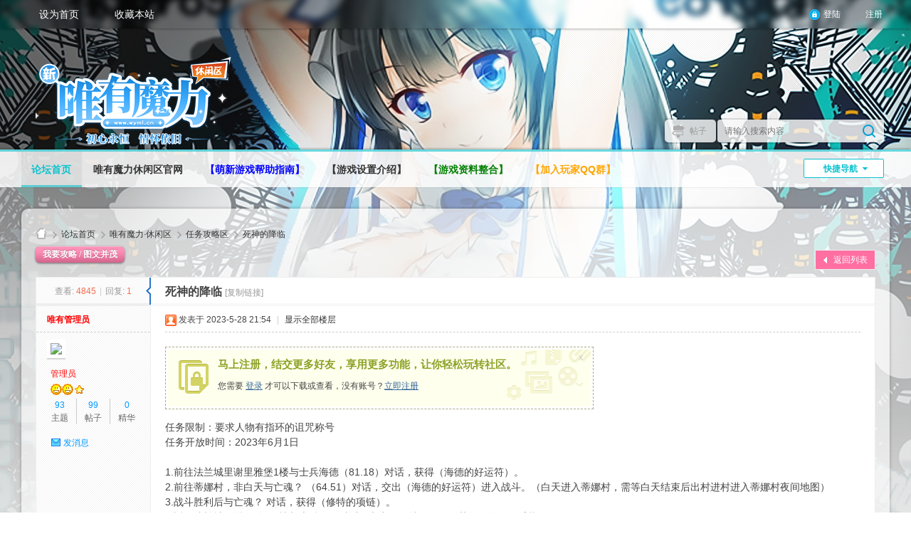

--- FILE ---
content_type: text/html; charset=utf-8
request_url: http://bbs.wyml.cn/forum.php?mod=viewthread&tid=137
body_size: 50052
content:
<!DOCTYPE html PUBLIC "-//W3C//DTD XHTML 1.0 Transitional//EN" "http://www.w3.org/TR/xhtml1/DTD/xhtml1-transitional.dtd">
<html xmlns="http://www.w3.org/1999/xhtml">
<head>
<meta http-equiv="Content-Type" content="text/html; charset=utf-8" />
<title>死神的降临 - 任务攻略区 -  唯有魔力休闲区论坛 -  Powered by Discuz!</title>
<link href="http://bbs.wyml.cn/forum.php?mod=viewthread&tid=137" rel="canonical" />
<meta name="keywords" content="死神的降临" />
<meta name="description" content="任务限制：要求人物有指环的诅咒称号任务开放时间：2023年6月1日1.前往法兰城里谢里雅堡1楼与士兵海德（81.18）对话，获得（海德的好运符）。2.前往蒂娜村，非白天与亡 ... 死神的降临 ,唯有魔力休闲区论坛" />
<meta name="generator" content="Discuz! X3.4" />
<meta name="author" content="Discuz! Team and Comsenz UI Team" />
<meta name="copyright" content="2001-2013 Comsenz Inc." />
<meta name="MSSmartTagsPreventParsing" content="True" />
<meta http-equiv="MSThemeCompatible" content="Yes" />
<base href="http://bbs.wyml.cn/" /><link rel="stylesheet" type="text/css" href="data/cache/style_3_common.css?QPL" /><link rel="stylesheet" type="text/css" href="data/cache/style_3_forum_viewthread.css?QPL" /><script type="text/javascript">var STYLEID = '3', STATICURL = 'static/', IMGDIR = 'static/image/common', VERHASH = 'QPL', charset = 'utf-8', discuz_uid = '0', cookiepre = 'WSnk_2132_', cookiedomain = '', cookiepath = '/', showusercard = '1', attackevasive = '0', disallowfloat = 'newthread', creditnotice = '1|声望|点,2|金币|枚,3|贡献|点,4|钻石|颗', defaultstyle = '', REPORTURL = 'aHR0cDovL2Jicy53eW1sLmNuL2ZvcnVtLnBocD9tb2Q9dmlld3RocmVhZCZ0aWQ9MTM3', SITEURL = 'http://bbs.wyml.cn/', JSPATH = 'data/cache/', DYNAMICURL = '';</script>
<script src="data/cache/common.js?QPL" type="text/javascript"></script>
<script src="template/acgi_ox0/images/js/jquery-1.7.1.min.js" type="text/javascript"></script>
<script type="text/javascript">
        var jq=jQuery.noConflict();
    </script>
<meta name="application-name" content="唯有魔力休闲区论坛" />
<meta name="msapplication-tooltip" content="唯有魔力休闲区论坛" />
<meta name="msapplication-task" content="name=论坛首页;action-uri=http://bbs.wyml.cn/forum.php;icon-uri=http://bbs.wyml.cn/static/image/common/bbs.ico" />
<link rel="archives" title="唯有魔力休闲区论坛" href="http://bbs.wyml.cn/archiver/" />
<link rel="stylesheet" id="css_widthauto" type="text/css" href="data/cache/style_3_widthauto.css?QPL" />
<script type="text/javascript">HTMLNODE.className += ' widthauto'</script>
<script src="data/cache/forum.js?QPL" type="text/javascript"></script>
</head>
<div id="acgi_loaderbox" style="display: none;">
<div class="acgi_loader">
<div class="acgicircle1"></div>
<div class="acgicircle2"></div>
<div class="acgicircle3"></div>
<div class="acgicircle4"></div>
<div class="acgicircle5"></div>
</div>
</div>

<body oncopy="return freeaddon_banselectcopy();" ondragstart="return freeaddon_banselectcopy();" onselectstart="return false;" oncontextmenu="return false;" id="nv_forum" class="pg_viewthread" onkeydown="if(event.keyCode==27) return false;">
<div id="append_parent"></div><div id="ajaxwaitid"></div>
<div class="actoptb">
<div class="acnavmain"><div class="acnavblur"></div></div>
<div class="wp1220">
<div class="row-l a">
<!--<a href="#">&#x9996;&#x9875;</a><a href="#">&#x7ED8;&#x753B;<i class="i-new"></i></a><a href="#">&#x5199;&#x4F5C;<i class="i-beta"></i></a><a href="#">&#x840C;&#x56FE;</a></i></a>-->
<a href="javascript:;"  onclick="setHomepage('http://bbs.wyml.cn/');">设为首页</a><a href="http://bbs.wyml.cn/"  onclick="addFavorite(this.href, '唯有魔力休闲区论坛');return false;">收藏本站</a>
</div>
<div class="row-r b"><a class="login" href="member.php?mod=logging&amp;action=login">登陆</a><a class="sign"  href="member.php?mod=register">注册</a>

</div>
<div class="clear"></div>
</div>
</div>
<div class="achead">
<div class="acheadmask">
<div class="achdc">
<a href="./" style="margin-top:40px;" class="logo acduang"><img src="template/acgi_ox0/images/logo.png" alt="唯有魔力休闲区论坛" border="0" /></a><!--margin-top&#x8C03;&#x6574;logo&#x4F4D;&#x7F6E;-->
<div class="acPsearch"><div id="scbar" class="cl">
<form id="scbar_form" method="post" autocomplete="off" onsubmit="searchFocus($('scbar_txt'))" action="search.php?searchsubmit=yes" target="_blank">
<input type="hidden" name="mod" id="scbar_mod" value="search" />
<input type="hidden" name="formhash" value="7409d717" />
<input type="hidden" name="srchtype" value="title" />
<input type="hidden" name="srhfid" value="40" />
<input type="hidden" name="srhlocality" value="forum::viewthread" />
<table cellspacing="0" cellpadding="0">
<tr>
            	<td><a href="javascript:;" id="scbar_type" class="xg1" onclick="showMenu(this.id)" hidefocus="true"><em>搜索</em></a></td>
<td><input type="text" name="srchtxt" id="scbar_txt" value="请输入搜索内容" autocomplete="off" x-webkit-speech speech /></td>
<td><button type="submit" name="searchsubmit" id="scbar_btn" sc="1" class="deanduang pn pnc" value="true"></button></td>
</tr>
</table>
</form>
</div>
<ul id="scbar_type_menu" class="p_pop" style="display: none; top:47px!important;"><li><a href="javascript:;" rel="curforum" fid="40" >本版</a></li><li><a href="javascript:;" rel="forum" class="curtype">帖子</a></li><li><a href="javascript:;" rel="user">用户</a></li></ul>
<script type="text/javascript">
initSearchmenu('scbar', '');
</script>






</div>
</div>
</div>
</div><div class="acnv">
<div class="wp1220">
<div id="nv">
<a href="javascript:;" id="qmenu" title="&#x70B9;&#x51FB;" onclick="delayShow(this, function () {showMenu({'ctrlid':'qmenu','pos':'34!','ctrlclass':'a','duration':2});showForummenu(40);})">快捷导航</a>
<ul><li  class="a"id="mn_forum" ><a href="forum.php" hidefocus="true" title="返回论坛首页"   style="font-weight: bold;">论坛首页<span>返回论坛首页</span></a></li><li id="mn_F1" onmouseover="showMenu({'ctrlid':this.id,'ctrlclass':'hover','duration':2})"><a href="http://www.wyml.cn/" hidefocus="true" target="_blank"   style="font-weight: bold;">唯有魔力休闲区官网</a></li><li id="mn_N0a2c" ><a href="misc.php?mod=faq" hidefocus="true" title="关于 游戏简介、帐号注册、客户端下载、新手指南、赞助介绍 等"   style="font-weight: bold;color: blue">【萌新游戏帮助指南】<span>关于 游戏简介、帐号注册、客户端下载、新手指南、赞助介绍 等</span></a></li><li id="mn_N5fb2" ><a href="http://bbs.wyml.cn/forum.php?mod=viewthread&tid=8" hidefocus="true" title="关于 基础设置、便捷功能、优化调整、新系统功能 介绍"   style="font-weight: bold;">【游戏设置介绍】<span>关于 基础设置、便捷功能、优化调整、新系统功能 介绍</span></a></li><li id="mn_N8625" ><a href="http://bbs.wyml.cn/forum.php?mod=viewthread&tid=3255" hidefocus="true" title="集合了常用资料"   style="font-weight: bold;color: green">【游戏资料整合】<span>集合了常用资料</span></a></li><li id="mn_N2d5d" ><a href="https://jq.qq.com/?_wv=1027&k=C56kZHcn" hidefocus="true" title="加入一起聊天、交易、组队、问答" target="_blank"   style="font-weight: bold;color: orange">【加入玩家QQ群】<span>加入一起聊天、交易、组队、问答</span></a></li></ul>
</div>
</div>
</div>
<!--0-->
<div id="acsubnav">
<ul class="p_pop h_pop" id="mn_F1_menu" style="display: none"><li><a href="http://bbs.wyml.cn/misc.php?mod=faq&action=faq&id=2" hidefocus="true" >游戏注册</a></li><li><a href="http://reg.wyml.cn:8089/zxsc/login.php" hidefocus="true" >帐号管理</a></li><li><a href="http://bbs.wyml.cn/misc.php?mod=faq&action=faq&id=3" hidefocus="true" >游戏下载</a></li></ul></div>
<div class="wp1220">
<div id="mu" class="cl">
</div>
</div>


<style>

body {
cursor: url(http://www.pkml.cn/bbs/data/attachment/forum/202109/07/150800zj6jha11zemxq21t.png), auto;
}
a,a:visited {
    cursor:url(http://www.pkml.cn/bbs/data/attachment/forum/202109/08/212412efjm7r90m0j99kw0.png),auto;
}

</style>

<div class="in-wp">
<div id="wp" class="wp">
<script type="text/javascript">var fid = parseInt('40'), tid = parseInt('137');</script>

<script src="data/cache/forum_viewthread.js?QPL" type="text/javascript"></script>
<script type="text/javascript">zoomstatus = parseInt(1);var imagemaxwidth = '600';var aimgcount = new Array();</script>

<style id="diy_style" type="text/css"></style>
<!--[diy=diynavtop]--><div id="diynavtop" class="area"></div><!--[/diy]-->
<div id="pt" class="bm cl">
<div class="z">
<a href="./" class="nvhm" title="首页">唯有魔力休闲区论坛</a><em>&raquo;</em><a href="forum.php">论坛首页</a> <em>&rsaquo;</em> <a href="forum.php?gid=36">唯有魔力·休闲区</a> <em>&rsaquo;</em> <a href="forum.php?mod=forumdisplay&amp;fid=40">任务攻略区</a> <em>&rsaquo;</em> <a href="forum.php?mod=viewthread&amp;tid=137">死神的降临</a>
</div>
</div>

<style>a.thread-links:hover{color:#04aeff;text-decoration:none}a.thread-links{color:#1f83e0;text-decoration:unset}a.thread-links:before{background-image:url(./source/plugin/god_links/static/img/link.svg);background-size:19px;height:19px;width:19px;content:" ";display:inline-block;vertical-align:text-bottom}</style>
<link rel="stylesheet" type="text/css" href="source/plugin/replyfloor/static/css/style1.css?QPL" />

<style id="diy_style" type="text/css"></style>
<div class="wp">
<!--[diy=diy1]--><div id="diy1" class="area"></div><!--[/diy]-->
</div>

<div id="ct" class="wp cl">
<div id="pgt" class="pgs mbm cl ">
<div class="pgt"></div>
<span class="y pgb"><a href="forum.php?mod=forumdisplay&amp;fid=40">返回列表</a></span>
<button id="newspecial" class="pn pnc" onclick="location.href='forum.php?mod=post&action=newthread&fid=40&extra=&sortid=1'"><strong>我要攻略 / 图文并茂</strong></button>
</div>



<div id="postlist" class="pl bm">
<table cellspacing="0" cellpadding="0">
<tr>
<td class="pls ptn pbn">
<div class="hm ptn">
<span class="xg1">查看:</span> <span class="xi1">4845</span><span class="pipe">|</span><span class="xg1">回复:</span> <span class="xi1">1</span>
</div>
</td>
<td class="plc ptm pbn vwthd">
<span class="xg1 side_btn">
<a onclick="setcookie('close_leftinfo', 1);location.reload();" title="收起左侧" class="btn_s_close" href="javascript:;"><img src="static/image/common/control_l.png" alt="收起左侧" class="vm" /></a>
</span>
<h1 class="ts">
<span id="thread_subject">死神的降临</span>
</h1>
<span class="xg1">
<a href="forum.php?mod=viewthread&amp;tid=137" onclick="return copyThreadUrl(this, '唯有魔力休闲区论坛')" >[复制链接]</a>
</span>
</td>
</tr>
</table>


<table cellspacing="0" cellpadding="0" class="ad">
<tr>
<td class="pls">
</td>
<td class="plc">
</td>
</tr>
</table><div id="post_323" ><table id="pid323" class="plhin" summary="pid323" cellspacing="0" cellpadding="0">
<tr>
<a name="newpost"></a> <td class="pls" rowspan="2">
<div id="favatar323" class="pls cl favatar">
<div class="pi">
<div class="authi"><a href="home.php?mod=space&amp;uid=1" target="_blank" class="xw1" style="color: #FF0000">唯有管理员</a>
</div>
</div>
<div class="p_pop blk bui card_gender_0" id="userinfo323" style="display: none; margin-top: -11px;">
<div class="m z">
<div id="userinfo323_ma"></div>
</div>
<div class="i y">
<div>
<strong><a href="home.php?mod=space&amp;uid=1" target="_blank" class="xi2" style="color: #FF0000">唯有管理员</a></strong>
</div><dl class="cl">
<dt>积分</dt><dd><a href="home.php?mod=space&uid=1&do=profile" target="_blank" class="xi2">6075</a></dd>
</dl>
<dt>声望</dt><dd>1071 点</dd>
<dt>金币</dt><dd>1761 枚</dd>
<dt>贡献</dt><dd>39 点</dd>
<dt>最后登录</dt><dd>2025-10-17</dd>
<dt>在线时间</dt><dd>144 小时</dd>
<dt>性别</dt><dd>保密</dd>
<dt>阅读权限</dt><dd>200</dd>
<dt></dt><dd></dd>
<div class="imicn">
<a href="home.php?mod=space&amp;uid=1&amp;do=profile" target="_blank" title="查看详细资料"><img src="static/image/common/userinfo.gif" alt="查看详细资料" /></a>
</div>
<div id="avatarfeed"><span id="threadsortswait"></span></div>
</div>
</div>
<div>
<div class="avatar" onmouseover="showauthor(this, 'userinfo323')"><a href="home.php?mod=space&amp;uid=1" class="avtm" target="_blank"><img src="http://bbs.wyml.cn/uc_server/avatar.php?uid=1&size=middle" /></a></div>
</div>
<p><em><a href="home.php?mod=spacecp&amp;ac=usergroup&amp;gid=1" target="_blank"><font color="#FF0000">管理员</font></a></em></p>



<p><span><img src="static/image/common/star_level3.gif" alt="Rank: 9" /><img src="static/image/common/star_level3.gif" alt="Rank: 9" /><img src="static/image/common/star_level1.gif" alt="Rank: 9" /></span></p>


<div class="tns xg2"><table cellspacing="0" cellpadding="0"><th><p><a href="home.php?mod=space&uid=1&do=thread&type=thread&view=me&from=space" class="xi2">93</a></p>主题</th><th><p><a href="home.php?mod=space&uid=1&do=thread&type=reply&view=me&from=space" class="xi2">99</a></p>帖子</th><td><p><a href="home.php?mod=space&uid=1&do=thread&type=thread&view=me&from=space" class="xi2">0</a></p>精华</td></table></div>






<ul class="xl xl2 o cl">
<li class="pm2"><a href="home.php?mod=spacecp&amp;ac=pm&amp;op=showmsg&amp;handlekey=showmsg_1&amp;touid=1&amp;pmid=0&amp;daterange=2&amp;pid=323&amp;tid=137" onclick="showWindow('sendpm', this.href);" title="发消息" class="xi2">发消息</a></li>
</ul>
</div>
</td>
<td class="plc">
<div class="pi">
<div class="pti">
<div class="pdbt">
</div>
<div class="authi">
<img class="authicn vm" id="authicon323" src="static/image/common/online_admin.gif" />
<em id="authorposton323">发表于 2023-5-28 21:54</em>
<span class="pipe">|</span>
<a href="forum.php?mod=viewthread&amp;tid=137&amp;page=1" rel="nofollow">显示全部楼层</a>
<span class="pipe show">|</span><a href="javascript:;" onclick="readmode($('thread_subject').innerHTML, 323);" class="show">阅读模式</a>
</div>
</div>
</div><div class="pct"><style type="text/css">.pcb{margin-right:0}</style><div class="pcb">
 
<div class="t_fsz">
<table cellspacing="0" cellpadding="0"><tr><td class="t_f" id="postmessage_323">
<div class="attach_nopermission attach_tips">
<div>
<h3><strong>
马上注册，结交更多好友，享用更多功能，让你轻松玩转社区。
</strong></h3>
<p>您需要 <a href="member.php?mod=logging&amp;action=login" onclick="showWindow('login', this.href);return false;">登录</a> 才可以下载或查看，没有账号？<a href="member.php?mod=register" title="注册账号">立即注册</a> </p>
</div>
<span class="atips_close" onclick="this.parentNode.style.display='none'">x</span>
</div>
任务限制：要求人物有指环的诅咒称号<br />
任务开放时间：2023年6月1日<br />
<br />
1.前往法兰城里谢里雅堡1楼与士兵海德（81.18）对话，获得（海德的好运符）。<br />
2.前往蒂娜村，非白天与亡魂？ （64.51）对话，交出（海德的好运符）进入战斗。（白天进入蒂娜村，需等白天结束后出村进村进入蒂娜村夜间地图）<br />
3.战斗胜利后与亡魂？ 对话，获得（修特的项链）。<br />
4.返回法兰城里谢里雅堡1楼与士兵海德对话，交出（修特的项链）获得（海德的戒指）<br />
5.持有有海德的戒指前往法兰城里谢里雅堡2楼西边走廊尽头的图书馆（0.74）与博学者（18.19）对话，获得（项链的情报）、（修特的项链）。双击（修特的项链）获得（航海图）。<br />
6.前往蒂娜村，出村南门前往莎莲娜岛（668.321）处与守信用的水手对话，交出（航海图）获得（止吐药）并传送至圣玛利亚号。<br />
7.等待约10分钟后与守信用的水手对话，交出（止吐药）传送至小岛。<br />
8.与瑞娜的父亲（70.81）对话，选“否”交出（项链的情报）获得（巧克力）。<br />
9.与罗伯尼克博士（59.78）对话，交出（巧克力）获得（金属探测仪）。<br />
10.持有（星鳗饭团）与觅食的水龙蜥（82.20）对话，交出（星鳗饭团）进入达尔文海海底。<br />
11.通过随机迷宫进入深海秘窟，与深海领主对话进入战斗。<br />
12.战斗胜利后与深海领主对话，交出（金属探测仪）获得（机器零件）并传送回小岛。<br />
13.与罗伯尼克博士（59.78）对话，交出（机器零件）获得（博士的腕轮）。<br />
14.持有博士的腕轮与罗伯尼博士（59.78）对话传送至地下实验室，调查时光机器（19.11）传至过去的瑞娜的家。<br />
15.与瑞娜（10.13）对话，输入“阿鲁卡那斯”获得（匆忙写下的笔录）并传送回小岛。<br />
16.前往法兰城里谢里雅堡2楼图书馆与博学者（18.19）对话，交出（匆忙写下的笔录）获得（鸟类大全）。<br />
17.前往蒂娜村，出南门至莎莲娜岛（668.321）处与守信用的水手对话传送至小岛。<br />
18.与村民（78.87）对话，交出（鸟类大全）获得（暗号）。<br />
19.后续步骤每名队员都需交出1片（星鳗饭团），若未持有可向小岛上的酒吧老板（55.81）购买（20000魔币/片）<br />
20.前往小岛（64.46）处通过黄色传送石进入通往山顶的路。<br />
21.通过第一段随机迷宫抵达半山腰，前往半山腰（78.52）处进入通往山顶的路1100M，通过第二段随机迷宫后抵达圣鸟之巢。<br />
22.持有1片（星鳗饭团）与圣鸟的子嗣（14.11）对话，输入“我是来送鳗鱼饭的”交出（星鳗饭团）传送至圣山之巅。<br />
23.与阿鲁卡那斯（23.32）对话进入战斗。<br />
24.战斗胜利后与阿鲁卡那斯对话，获得（圣鸟之羽）并传送回小岛。<br />
25.持有圣鸟之羽前往蒂娜村，出村南门与胆小鬼村民（583.317）对话，传送至蒂娜村。<br />
26.与亡灵修特（69.50）对话，传送至两年前的小岛。<br />
27.与瑞娜（56.75）对话，获得（鳗鱼饭）。<br />
28.前往两年前的小岛（64.45）处，通过黄色传送石进入通往山顶的路。<br />
29.通过随机迷宫抵达两年前的圣鸟之巢，与圣鸟的子嗣（14.11）对话，交出（鳗鱼饭）传送至两年前的圣山之巅。<br />
30.与阿鲁卡那斯（23.22）对话，传送至两年前的达尔文海底。<br />
31.与修特（69.47）对话，进入战斗，战斗胜利后获得（未阅读的书）。<br />
32.持有未阅读的书前往法兰城里谢里雅堡2楼图书馆（0.74）与阿斯提亚祭司（27.15）对话，获得（阿斯提亚锥形水晶）。<br />
33.双击（阿斯提亚锥形水晶）传送至小岛，前往（64.45）处通过黄色传送石进入通往山顶的路。<br />
34.通过随机迷宫进入圣鸟之巢，与圣鸟的子嗣（14.11）对话进入圣山之巅。<br />
35.与阿鲁卡那斯（23.22）对话，交出（阿斯提亚锥形水晶）获得 阿鲁卡那斯的立场<br />
36.持有阿鲁卡那斯的立场前往法兰城里谢里雅堡2楼图书馆与阿斯提亚祭司（27.15）对话，选“是”交出1000G获得（锄头）并传送至小岛，到（64.45）处通过黄色传送石进入通往山顶的路，通过随机迷宫抵达半山腰。<br />
37.持有（锄头）调查奇怪的薄冰（81.56），交出（锄头）进入圣山内部，通过红色传送石进入通往地狱的道路。<br />
38.通过随机迷宫抵达地狱入口，与濒死的圣鸟子嗣（14.11）对话传送至圣山之巅。<br />
39.与阿鲁卡那斯对话，得到 阿鲁卡那斯的愤怒<br />
40.持有返回法兰城里谢里雅堡2楼图书馆与阿斯提亚祭司（27.15）对话，获得（大天使的呼吸）。<br />
41.持有 大天使的呼吸前往法兰城内南门附近的（167.223）处，与见习结界师之魂对话，获得（结界师的需求清单）。清单所需材料为：非常优良的骑士宝石、非常优良的绿宝石、流星、<br />
43.完成需求清单获得（结界之链）。<br />
44.持有 结界之链前往法兰城里谢里雅堡2楼图书馆与阿斯提亚祭司（27.15）对话，传送至小岛。<br />
45.前往小岛（64.46）处，通过黄色传送石进入通往山顶的路。<br />
46.通过随机迷宫抵达半山腰，调查奇怪的薄冰（81.55）进入圣山内部。通过绿色传送石进入通往地狱的道路。<br />
47.通过随机迷宫抵达地狱的入口，与瑞娜的幻象（24.25）对话。<br />
48.调查地狱的入口四个方向，分别进入风之地狱、火之地狱、土之地狱、水之地狱。<br />
需持有（结界之链）方可进入四个属性地狱<br />
四个属性地狱进入顺序不分先后，皆为18层随机迷宫<br />
49.通过随机迷宫抵达四个属性地狱最底层，与BOSS对话进入战斗。<br />
50.战斗胜利后，调查土之地狱最底层（26.12）/冰之地狱最底层（35.24）/风之地狱最底层（35.25）/火之地狱最底层（25.12）处分别获得四属性（冥界联结石）并传送回地狱的入口。<br />
51.双击任意属性石，交出四属性（冥界联结石）获得（冥界联结石），<br />
52.再与瑞娜（24.25）对话，交出（冥界联结石）并传送之冥界<br />
53.前往冥界（表）（573.37）处塔，至塔顶与阿鲁卡那斯（682.19）对话 进入战斗。<br />
54.战斗结束后与阿鲁卡那斯对话，获得（冥界之雨）冥界之雨只能传送10次，超过10次后，只能重新做任务获得。<br />
55.双击（冥界之雨）传送至冥界（里）。调查死亡石碑（377.422）传送至冥界之森。<br />
56.冥界之森行走路线： 往右走路程最短<br />
57.通过冥界之森抵达死神的陷阱。<br />

<ignore_js_op>

<img src="data/attachment/forum/202305/28/215519l5ji2j6zibwidkgw.jpg" alt="VV9GHU.jpg" title="VV9GHU.jpg" />

</ignore_js_op>
<br />
58.调查死神的点火台（5.11）获得（冥炎的火把）， <br />
59.与芒（49.6）对话，进入战斗。<br />
60.战斗胜利后传送至？？？与荷特普（22.19）对话，交出（冥界之雨）和（冥炎的火把），获得（死神之卵）。获得称号“死神的降临”并传送回召唤之间，任务完结。<br />
<br />
死神之卵：十天后可以打开，奖励 暗黑僧侣（130D)&nbsp;&nbsp;一只,随机一颗10级宝石，和一个死神的面具。<br />
<br />
<br />
<br />
</td></tr></table>


</div>
<div id="comment_323" class="cm">
</div>

<div id="post_rate_div_323"></div>
</div>
</div>

</td></tr>
<tr><td class="plc plm">
</td>
</tr>
<tr id="_postposition323"></tr>
<tr>
<td class="pls"></td>
<td class="plc" style="overflow:visible;">
<div class="po hin">
<div class="pob cl">
<em>
<a class="fastre" href="forum.php?mod=post&amp;action=reply&amp;fid=40&amp;tid=137&amp;reppost=323&amp;extra=&amp;page=1" onclick="replyfloor_reply(this.href)">回复</a>
</em>

<p>
<a href="javascript:;" id="mgc_post_323" onmouseover="showMenu(this.id)" class="showmenu">使用道具</a>
<a href="javascript:;" onclick="showWindow('miscreport323', 'misc.php?mod=report&rtype=post&rid=323&tid=137&fid=40', 'get', -1);return false;">举报</a>
</p>

<ul id="mgc_post_323_menu" class="p_pop mgcmn" style="display: none;">
<li><a href="home.php?mod=magic&amp;mid=highlight&amp;idtype=tid&amp;id=137" id="a_stick" onclick="showWindow(this.id, this.href)"><img src="static/image/magic/highlight.small.gif" />变色卡</a></li>
</ul>
<script type="text/javascript" reload="1">checkmgcmn('post_323')</script>
</div>
</div>
</td>
</tr>
<tr class="ad">
<td class="pls">
</td>
<td class="plc">
</td>
</tr>
</table>
<script type="text/javascript" reload="1">
aimgcount[323] = ['678'];
attachimggroup(323);
var aimgfid = 0;
</script>
</div><div id="post_473" ><table id="pid473" class="plhin" summary="pid473" cellspacing="0" cellpadding="0">
<tr>
 <a name="lastpost"></a><td class="pls" rowspan="2">
<div id="favatar473" class="pls cl favatar">
<div class="pi">
<div class="authi"><a href="home.php?mod=space&amp;uid=245" target="_blank" class="xw1" style="color: #FF00FF">天舞临渊</a>
</div>
</div>
<div class="p_pop blk bui card_gender_0" id="userinfo473" style="display: none; margin-top: -11px;">
<div class="m z">
<div id="userinfo473_ma"></div>
</div>
<div class="i y">
<div>
<strong><a href="home.php?mod=space&amp;uid=245" target="_blank" class="xi2" style="color: #FF00FF">天舞临渊</a></strong>
</div><dl class="cl">
<dt>积分</dt><dd><a href="home.php?mod=space&uid=245&do=profile" target="_blank" class="xi2">11360</a></dd>
</dl>
<dt>声望</dt><dd>1957 点</dd>
<dt>金币</dt><dd>2146 枚</dd>
<dt>贡献</dt><dd>10 点</dd>
<dt>最后登录</dt><dd>2025-11-20</dd>
<dt>在线时间</dt><dd>296 小时</dd>
<dt>性别</dt><dd>保密</dd>
<dt>阅读权限</dt><dd>150</dd>
<dt></dt><dd></dd>
<div class="imicn">
<a href="home.php?mod=space&amp;uid=245&amp;do=profile" target="_blank" title="查看详细资料"><img src="static/image/common/userinfo.gif" alt="查看详细资料" /></a>
</div>
<div id="avatarfeed"><span id="threadsortswait"></span></div>
</div>
</div>
<div>
<div class="avatar" onmouseover="showauthor(this, 'userinfo473')"><a href="home.php?mod=space&amp;uid=245" class="avtm" target="_blank"><img src="http://bbs.wyml.cn/uc_server/avatar.php?uid=245&size=middle" /></a></div>
</div>
<p><em><a href="home.php?mod=spacecp&amp;ac=usergroup&amp;gid=2" target="_blank"><font color="#FF00FF">超级版主</font></a></em></p>



<p><span><img src="static/image/common/star_level3.gif" alt="Rank: 8" /><img src="static/image/common/star_level3.gif" alt="Rank: 8" /></span></p>


<div class="tns xg2"><table cellspacing="0" cellpadding="0"><th><p><a href="home.php?mod=space&uid=245&do=thread&type=thread&view=me&from=space" class="xi2">2</a></p>主题</th><th><p><a href="home.php?mod=space&uid=245&do=thread&type=reply&view=me&from=space" class="xi2">19</a></p>帖子</th><td><p><a href="home.php?mod=space&uid=245&do=thread&type=thread&view=me&from=space" class="xi2">1</a></p>精华</td></table></div>






<ul class="xl xl2 o cl">
<li class="pm2"><a href="home.php?mod=spacecp&amp;ac=pm&amp;op=showmsg&amp;handlekey=showmsg_245&amp;touid=245&amp;pmid=0&amp;daterange=2&amp;pid=473&amp;tid=137" onclick="showWindow('sendpm', this.href);" title="发消息" class="xi2">发消息</a></li>
</ul>
</div>
</td>
<td class="plc">
<div class="pi">
<div class="pti">
<div class="pdbt">
</div>
<div class="authi">
<img class="authicn vm" id="authicon473" src="static/image/common/online_supermod.gif" />
<em id="authorposton473">发表于 2023-8-18 17:19</em>
<span class="pipe">|</span>
<a href="forum.php?mod=viewthread&amp;tid=137&amp;page=1" rel="nofollow">显示全部楼层</a>
</div>
</div>
</div><div class="pct"><div class="pcb">
<div class="t_fsz">
<table cellspacing="0" cellpadding="0"><tr><td class="t_f" id="postmessage_473">
斩首者，镰刀魔做官服的兰国任务可以获得<br />
死神在龙根任务第二章boss弗拉德后面的神殿抓<br />
暗黑僧侣就做这个死神降临任务结束后可以获得</td></tr></table>


</div>
<div id="comment_473" class="cm">
</div>

<div id="post_rate_div_473"></div>

<div class="replyfloor_box" id="replyfloor_box_473">

<div class="replyfloor_hd">
<span class="replyfloor_link_unfold" id="replyfloor_link_unfold_473" onclick="replyfloor_fold('473', 1);" title="">我要说一句<span class="replyfloor_count" style="display:none;">(<span id="replyfloor_count_473">0</span>)</span></span>
<span class="replyfloor_link_fold" id="replyfloor_link_fold_473" onclick="replyfloor_fold('473', 0);">收起回复</span>
</div>

<div class="replyfloor_bd" id="replyfloor_bd_473">
<div class="replyfloor_content" id="replyfloor_content_473">

<div id="replyfloor_newbox_473" class="replyfloor_content_ul"></div>

<div class="replyfloor_content_pager" style="display:none;">

<div class="replyfloor_content_btn" id="replyfloor_content_btn_473">
<a href="javascript:;" onclick="replyfloor_editor('473', 0, '');">我要说一句</a>
</div>

</div>

</div>

<div id="replyfloor_editor_473"></div>

</div>
</div>
</div>
</div>

</td></tr>
<tr><td class="plc plm">
</td>
</tr>
<tr id="_postposition473"></tr>
<tr>
<td class="pls"></td>
<td class="plc" style="overflow:visible;">
<div class="po hin">
<div class="pob cl">
<em>
<a class="fastre" href="forum.php?mod=post&amp;action=reply&amp;fid=40&amp;tid=137&amp;repquote=473&amp;extra=&amp;page=1" onclick="replyfloor_reply(this.href)">回复</a>
<a class="replyadd" href="forum.php?mod=misc&amp;action=postreview&amp;do=support&amp;tid=137&amp;pid=473&amp;hash=7409d717"  onclick="showWindow('login', this.href)" onmouseover="this.title = ($('review_support_473').innerHTML ? $('review_support_473').innerHTML : 0) + ' 人 支持'">支持 <span id="review_support_473"></span></a>
<a class="replysubtract" href="forum.php?mod=misc&amp;action=postreview&amp;do=against&amp;tid=137&amp;pid=473&amp;hash=7409d717"  onclick="showWindow('login', this.href)" onmouseover="this.title = ($('review_against_473').innerHTML ? $('review_against_473').innerHTML : 0) + ' 人 反对'">反对 <span id="review_against_473"></span></a>
</em>

<p>
<a href="javascript:;" id="mgc_post_473" onmouseover="showMenu(this.id)" class="showmenu">使用道具</a>
<a href="javascript:;" onclick="showWindow('miscreport473', 'misc.php?mod=report&rtype=post&rid=473&tid=137&fid=40', 'get', -1);return false;">举报</a>
</p>

<ul id="mgc_post_473_menu" class="p_pop mgcmn" style="display: none;">
</ul>
<script type="text/javascript" reload="1">checkmgcmn('post_473')</script>
</div>
</div>
</td>
</tr>
<tr class="ad">
<td class="pls">
</td>
<td class="plc">
</td>
</tr>
</table>
</div><div id="postlistreply" class="pl"><div id="post_new" class="viewthread_table" style="display: none"></div></div>
</div>


<form method="post" autocomplete="off" name="modactions" id="modactions">
<input type="hidden" name="formhash" value="7409d717" />
<input type="hidden" name="optgroup" />
<input type="hidden" name="operation" />
<input type="hidden" name="listextra" value="" />
<input type="hidden" name="page" value="1" />
</form>



<div class="pgs mtm mbm cl">
<span class="pgb y"><a href="forum.php?mod=forumdisplay&amp;fid=40">返回列表</a></span>
<a id="newspecialtmp" onmouseover="$('newspecial').id = 'newspecialtmp';this.id = 'newspecial';showMenu({'ctrlid':this.id})" onclick="showWindow('newthread', 'forum.php?mod=post&action=newthread&fid=40')" href="javascript:;" title="发新帖"><img src="template/acgi_ox0/images/pn_post.png" alt="发新帖" /></a>
</div>

<!--[diy=diyfastposttop]--><div id="diyfastposttop" class="area"></div><!--[/diy]-->
<script type="text/javascript">
var postminchars = parseInt('10');
var postmaxchars = parseInt('50000');
var disablepostctrl = parseInt('0');
</script>

<div id="f_pst" class="pl bm bmw">
<form method="post" autocomplete="off" id="fastpostform" action="forum.php?mod=post&amp;action=reply&amp;fid=40&amp;tid=137&amp;extra=&amp;replysubmit=yes&amp;infloat=yes&amp;handlekey=fastpost" onSubmit="return fastpostvalidate(this)">
<table cellspacing="0" cellpadding="0">
<tr>
<td class="pls">
</td>
<td class="plc">

<span id="fastpostreturn"></span>


<div class="cl">
<div id="fastsmiliesdiv" class="y"><div id="fastsmiliesdiv_data"><div id="fastsmilies"></div></div></div><div class="hasfsl" id="fastposteditor">
<div class="tedt mtn">
<div class="bar">
<span class="y">
<a href="forum.php?mod=post&amp;action=reply&amp;fid=40&amp;tid=137" onclick="return switchAdvanceMode(this.href)">高级模式</a>
</span><script src="data/cache/seditor.js?QPL" type="text/javascript"></script>
<div class="fpd">
<a href="javascript:;" title="文字加粗" class="fbld">B</a>
<a href="javascript:;" title="设置文字颜色" class="fclr" id="fastpostforecolor">Color</a>
<a id="fastpostimg" href="javascript:;" title="图片" class="fmg">Image</a>
<a id="fastposturl" href="javascript:;" title="添加链接" class="flnk">Link</a>
<a id="fastpostquote" href="javascript:;" title="引用" class="fqt">Quote</a>
<a id="fastpostcode" href="javascript:;" title="代码" class="fcd">Code</a>
<a href="javascript:;" class="fsml" id="fastpostsml">Smilies</a>
</div></div>
<div class="area">
<div class="pt hm">
您需要登录后才可以回帖 <a href="member.php?mod=logging&amp;action=login" onclick="showWindow('login', this.href)" class="xi2">登录</a> | <a href="member.php?mod=register" class="xi2">立即注册</a>
</div>
</div>
</div>
</div>
</div>
<div id="seccheck_fastpost">
</div>


<input type="hidden" name="formhash" value="7409d717" />
<input type="hidden" name="usesig" value="" />
<input type="hidden" name="subject" value="  " />
<p class="ptm pnpost">
<a href="home.php?mod=spacecp&amp;ac=credit&amp;op=rule&amp;fid=40" class="y" target="_blank">本版积分规则</a>
<button type="button" onclick="showWindow('login', 'member.php?mod=logging&action=login&guestmessage=yes')"  onmouseover="checkpostrule('seccheck_fastpost', 'ac=reply');this.onmouseover=null" name="replysubmit" id="fastpostsubmit" class="pn pnc vm" value="replysubmit" tabindex="5"><strong>发表回复</strong></button>
<label for="fastpostrefresh"><input id="fastpostrefresh" type="checkbox" class="pc" />回帖后跳转到最后一页</label>
<script type="text/javascript">if(getcookie('fastpostrefresh') == 1) {$('fastpostrefresh').checked=true;}</script>
</p>
</td>
</tr>
</table>
</form>
</div>


<script src="source/plugin/replyfloor/static/js/common.js?QPL" type="text/javascript" charset="utf-8"></script>

<script src="data/cache/seditor.js?QPL" type="text/javascript"></script>
<script type='text/template' id="replyfloor_editorbox">
<div class="replyfloor_editor">
<form id="replyfloor_messageform" name="replyfloor_messageform" onsubmit="replyfloor_onsubmit();return false;" action='plugin.php?id=replyfloor:index&ac=post&tid=137' method="post" autocomplete="off">
<input type="hidden" name="formhash" value="7409d717">
<input type="hidden" name="savesubmit" value="true" />
<input type="hidden" name="pid" value="0" id="replyfloor_pid" />
<input type="hidden" name="msgid" value="0" id="replyfloor_msgid" />
<input type="hidden" name="handlekey" value="messagepost" />
<div class="replyfloor_replyto" id="replyfloor_replyto"></div>
<div class="tedt">
<div class="bar">
<div class="fpd">
<a href="javascript:;" title="文字加粗" class="fbld" onclick="seditor_insertunit('replyfloor_', '[b]', '[/b]');doane(event);">B</a>
<a href="javascript:;" title="设置文字颜色" class="fclr" id="replyfloor_forecolor" onclick="showColorBox(this.id, 2, 'replyfloor_');doane(event);">Color</a>
<a href="javascript:;" class="fsml" id="replyfloor_sml" onclick="showMenu({'ctrlid':this.id,'evt':'click','layer':2});return false;">Smilies</a>

</div>
</div>
<div class="area">
<textarea name="message" placeholder="善语结善缘，恶言伤人心" rows="3" cols="80" class="pt replyfloor_editor_textarea" id="replyfloor_message" onKeyUp="strLenCalc(this, 'replyfloor_checklen', 800)" onKeyDown="seditor_ctlent(event, '$(\'replyfloor_submit\').click();')"></textarea>
</div>
</div>
<div id="replyfloor_extratedt"></div>
<div class="replyfloor_upimage" id="replyfloor_upimage"></div>
<div class="ptm pnpost">
<div class="replyfloor_editor_right">
<button id="replyfloor_submit" class="replyfloor_editor_btn" type="submit"><strong>发表</strong></button>

<span class="replyfloor_editor_btntip">还可输入 <strong id="replyfloor_checklen">800</strong> 个字符</span>
</div>
</div>
</form>
</div>
</script>
<script type="text/javascript">smilies_show('replyfloor_smiliesdiv', 8, 'replyfloor_');</script>

<script type="text/javascript">

function replyfloor_fold(postid, type) {
if(type == 1){

showWindow('login', 'member.php?mod=logging&action=login&guestmessage=yes');

}else{
document.getElementById('replyfloor_link_unfold_' + postid).style.display = 'inline-block';
document.getElementById('replyfloor_link_fold_' + postid).style.display = 'none';
document.getElementById('replyfloor_bd_' + postid).style.display = 'none';
if(document.getElementById('replyfloor_editor')){
document.getElementById('replyfloor_editor').parentNode.removeChild(document.getElementById('replyfloor_editor'));
}
}
}
function replyfloor_reply(url) {
var postid = replyfloor_postid(url);
if(postid){

if(document.getElementById('replyfloor_editor_' + postid).style.display == 'block'){
replyfloor_fold(postid, 0);
}else{
replyfloor_fold(postid, 1);
}
doane();

}else{
showWindow('reply', url);
}
return false;
}
function replyfloor_editor(postid, msgid, reply) {

showWindow('login', 'member.php?mod=logging&action=login&guestmessage=yes');

}
function replyfloor_onsubmit() {

showWindow('login', 'member.php?mod=logging&action=login');

return false;
}
function succeedhandle_messagepost(url, msg, values) {

document.getElementById('replyfloor_content_btn_' + values['pid']).parentNode.style.display='';
if(document.getElementById('replyfloor_editor')){
document.getElementById('replyfloor_message').value = '';
document.getElementById('replyfloor_upimage').innerHTML = '';
strLenCalc(document.getElementById('replyfloor_message'), 'replyfloor_checklen', 800);
document.getElementById('replyfloor_message').focus();
if(document.getElementById('replyfloor_seccodeimg')){
replyfloor_seccodeimg(document.getElementById('replyfloor_seccodeimg'));
}
}

var x = new Ajax();
x.get('plugin.php?id=replyfloor:index&tid='+values['tid']+'&pid='+values['pid']+'&msgid='+values['msgid'] + '&inajax=1', function(s) {
document.getElementById('replyfloor_bd_' + values['pid']).style.display = 'block';
var div = document.createElement('div');
document.getElementById('replyfloor_newbox_'+values['pid']).appendChild(div);
div.outerHTML = s;
if(document.getElementById('replyfloor_count_' + values['pid'])){
var count = document.getElementById('replyfloor_count_' + values['pid']).innerHTML;
document.getElementById('replyfloor_count_' + values['pid']).parentNode.style.display='';
count = parseInt(count) + 1;
document.getElementById('replyfloor_count_' + values['pid']).innerHTML = count;
}
});
showCreditPrompt();
return false;
}

</script>

</div>

<div class="wp mtn">
<!--[diy=diy3]--><div id="diy3" class="area"></div><!--[/diy]-->
</div>

<script type="text/javascript">
function succeedhandle_followmod(url, msg, values) {
var fObj = $('followmod_'+values['fuid']);
if(values['type'] == 'add') {
fObj.innerHTML = '不收听';
fObj.href = 'home.php?mod=spacecp&ac=follow&op=del&fuid='+values['fuid'];
} else if(values['type'] == 'del') {
fObj.innerHTML = '收听TA';
fObj.href = 'home.php?mod=spacecp&ac=follow&op=add&hash=7409d717&fuid='+values['fuid'];
}
}
fixed_avatar([323,473], 1);
</script>	</div><!--div.wp-->
</div><!--div.in-wp-->
<script language="javascript" type="text/javascript">
minh=jq(window).height();
jq("body").css({
minHeight: minh
})
</script>
<style type="text/css">*{moz-user-select: -moz-none;-moz-user-select: none;-o-user-select:none;-khtml-user-select:none;-webkit-user-select:none;-ms-user-select:none;user-select:none;}</style><script type="text/javascript">function freeaddon_banselectcopy(){showDialog('抱歉，您的用户组不允许复制内容');return false;};document.oncopy=function(){return freeaddon_banselectcopy();};document.ondragstart=function(){return freeaddon_banselectcopy();};document.onselectstart=function(){return false;};document.oncontextmenu=function(){return false;};</script>
<script src="source/plugin/x520_top/template/js/saved_resource.js" type="text/javascript"></script>
<script src="source/plugin/x520_top/template/js/header.js" type="text/javascript"></script>
<script type="text/javascript">
TMall = TMall || {};
TMall.BackTop = function() {
    function C() {
        this.start = 0;
        this.step = 100;
        this.updateValue = function(K, N, L, M) {
            E.scrollTo(0, -L * (K /= M) * (K - 2) + N)
        };
        this.getValue = function() {
            return E.pageYOffset || G.body.scrollTop || G.documentElement.scrollTop
        }
    }
    function H(K) {
        if (! (this instanceof H)) {
            return new H(K)
        }
        this.config = {};
        this.scrollBtn = null;
        this._init(K)
    }
    var I = KISSY,
    J = I.DOM,
    F = I.Event,
    G = document,
    E = window,
    B = I.UA.ie == 6,
    D = "hidden",
    A = {
        triggerId: "J_ScrollTopBtn",
        triggerClass: "backToTop",
        style: "",
        bottom: 40,
        right: 50,
        baseLine: 90
    };
    C.prototype.scrollTop = function(K) {
        var Q = this,
        L = Q.getValue(),
        M = null,
        P = Q.start,
        N = 0,
        O = parseInt(L / 100);
        if (K !== L) {
            N = K - L;
            M = setInterval(function() {
                if (P <= O) {
                    Q.updateValue(P, L, N, O);
                    P++
                } else {
                    clearInterval(M)
                }
            },
            5)
        }
    };
    I.augment(H, {
        _init: function(K) {
            var L = this;
            L.config = I.merge(K, A);
            I.ready(function(M) {
                L.createEl();
                L.scrollBtn = M.get("#" + L.config.triggerId);
                L.addEvent()
            })
        },
        createEl: function() {
            var K = this.config,
            L = J.create("<div>", {
                css: {
                    display: "block",
                    textIndent: "-9999px",
                    position: B ? "absolute": "fixed",
                    bottom: K.bottom,
                    right: K.right,
                    height: "55px",
                    width: "55px",
                    outline: "none",
                    opacity: "0",
                    overflow: "hidden",
                    cursor: "pointer",
                    background: "url('./source/plugin/x520_top/template/img/goback_55.png') 0 -0px no-repeat"
                },
                id: K.triggerId,
                "class": K.triggerClass + " hidden",
                text: "\u8fd4\u56de\u9876\u90e8",
                href: "#"
            });
            K.style || J.attr(L, "style", J.attr(L, "style") + K.style);
            J.addStyleSheet(".hidden{visibility:hidden}");
            J.append(L, "body")
        },
        addEvent: function() {
            function K() {
                var P = J.hasClass(L, D),
                O = parseInt(J.scrollTop(G));
                if (O > M && P) {
                    P = new I.Anim(L, {
                        opacity: 0.8
                    },
                    0.3);
                    P.run();
                    J.removeClass(L, D)
                } else {
                    if (O < M && !P) {
                        P = new I.Anim(L, {
                            opacity: 0
                        },
                        0.3);
                        P.run();
                        J.addClass(L, D)
                    }
                }
                if (B) {
                    P = J.viewportHeight(G);
                    O = O + P - N.bottom - J.height(L);
                    J.css(L, "top", O)
                }
            }
            var N = this.config,
            L = I.get("#" + N.triggerId),
            M = parseInt(N.baseLine);
            if (L) {
                F.on(E, "scroll", K);
                F.on(L, "click",
                function(O) {
                    O.halt(); (new C(G.documentElement)).scrollTop(0)
                });
                F.on(L, "mouseover",
                function() { (new I.Anim(L, {
                        opacity: 1
                    },
                    0.3)).run()
                });
                F.on(L, "mouseout",
                function() { (new I.Anim(L, {
                        opacity: 0.8
                    },
                    0.3)).run()
                })
            }
        }
    });
    H.init = function(K) {
        H(K)
    };
    return H
} ();
</script>
<script>TMall.BackTop.init();</script>
<style type="text/css">
#scrolltop {
    display: none;
}
.backToTop {
    z-index: 10000;
}
</style>
1
    <div class="acfooter">
    	<div class="acftop">
<div class="acftdiv" style="padding-left:0;">
<h3>唯有魔力休闲区论坛</h3>
<div class="acfurl">

<p class="dz_a">
Powered by <strong><a href="http://www.discuz.net" target="_blank">Discuz!</a></strong> <em>X3.4</em></p>
<p class="dz">&copy; 2001-2013 <a href="http://www.comsenz.com" target="_blank">Comsenz Inc.</a>
</p>
</div>
</div><!--acftdiv-->
<div class="acftdiv" style="padding-left:0;">
<h3>&#x5B98;&#x65B9;</h3>
<div class="acfurl">

<p class="dz_a">
&#x5B98;&#x65B9;Q&#x7FA4;:
<a href="https://jq.qq.com/?_wv=1027&amp;k=lyN3bEtt" target="_blank">736765960</a>
</p>
</div>
</div><!--acftdiv-->
<div class="acftdiv" style="padding-left:0;">
<h3>&#x5E2E;&#x52A9;</h3>
<div class="acfurl">
<p class="dz_a">
    &#x5546;&#x52A1;QQ:
<a href="tencent://message/?uin=1767853905" target="_blank">1767853905</a> <a href="tencent://message/?uin=2353355877" target="_blank">2353355877</a></div>
</div><!--acftdiv-->
<div class="acftdiv" style="padding-left:0;">
<h3>&#x53CD;&#x9988;</h3>
<div class="acfurl">
<p class="dz_a">
&#x53CD;&#x9988;&#x987B;&#x77E5;&#xFF1A;
&#x5207;&#x52FF;&#x6EE5;&#x7528;&#x4E3E;&#x62A5;&#xFF0C;&#x4EFB;&#x4F55;&#x4E0E;&#x4E3E;&#x62A5;&#x76F8;&#x5173;&#x7684;&#x4FE1;&#x606F;&#x5FC5;&#x987B;&#x5C5E;&#x5B9E;&#xFF01;
</p>
</div>
</div><!--acftdiv-->
<div class="acftdiv">
<h3>&#x7F51;&#x7AD9;&#x8D44;&#x6E90;</h3>
<div class="acficon">
<ul>
<li><span class="appico"><div class="foottip"><a href="http://www.wyml.cn/?page_id=2"><img src="template/acgi_ox0/images/erweima1.gif" border="0"/></a></div>
</span><em>&#x5BA2;&#x6237;&#x7AEF;</em></li>
<li></li>
<li></li>
<div class="clear"></div>
</ul>
</div>
</div><!--acftdiv-->

<div class="clear"></div>
</div><!---acftop->
<div class="clear"></div>
</div>
<div class="clear"></div>

             <!--<script type="text/javascript">
                jq(".acftdiv dl dd").each(function(){
                    jq(this).hover(function(){jq(this).addClass("animated flip")},function(){jq(this).removeClass("animated flip")})
                    })
            </script>-->
        <div class="acfbottom">
<p class="dz">
<a href="archiver/" >Archiver</a><span class="pipe">|</span><a href="forum.php?mobile=yes" >手机版</a><span class="pipe">|</span><a href="forum.php?mod=misc&action=showdarkroom" >小黑屋</a><span class="pipe">|</span><strong><a href="https://bbs.wyml.cn/" target="_blank">唯有魔力休闲区论坛</a></strong>
</p>
<p class="dz">
唯有魔力休闲区论坛 <p class="dz xs0">
GMT+8, 2025-11-21 05:32<span id="debuginfo">
, Processed in 0.048666 second(s), 30 queries
.
</span>
</p>
</div><!--acfbottom-->
        <script type="text/javascript">
        	jq(".acftdl dd").each(function(s){
jq(this).hover(
function(){
jq(this).children("p").show();
},function(){
jq(this).children("p").hide();
})
})
        </script>

<div id="ft" class="wp cl"></div>
</div>

<script src="home.php?mod=misc&ac=sendmail&rand=1763674337" type="text/javascript"></script>
<div id="scrolltop">
<span><a href="forum.php?mod=post&amp;action=reply&amp;fid=40&amp;tid=137&amp;extra=&amp;page=1" onclick="replyfloor_reply(this.href)" class="replyfast" title="快速回复"><b>快速回复</b></a></span>
<span hidefocus="true"><a title="返回顶部" onclick="window.scrollTo('0','0')" class="scrolltopa" ><b>返回顶部</b></a></span>
<span>
<a href="forum.php?mod=forumdisplay&amp;fid=40" hidefocus="true" class="returnlist" title="返回列表"><b>返回列表</b></a>
</span>
</div>
<script type="text/javascript">_attachEvent(window, 'scroll', function () { showTopLink(); });checkBlind();</script>
<div id="acgi_loaderbox" style="display: none;">
<div class="acgi_loader">
<div class="acgicircle1"></div>
<div class="acgicircle2"></div>
<div class="acgicircle3"></div>
<div class="acgicircle4"></div>
<div class="acgicircle5"></div>
</div>
</div>

<script type="text/javascript">
<!--
function showProcess()
{
     GetMsg();
}
var timerId=null;
function GetMsg()
{
    var msg = document.getElementById("acgi_loaderbox");
    msg.style.left = (document.body.clientWidth - 220) / 2;
    msg.style.top = window.screen.height / 3 - 120;
    if(window.document.readyState != null && window.document.readyState != 'complete')
    {
        msg.style.display = "block";
    }
    else
    {
        msg.style.display = "none";
        window.clearTimeout(timerId);
        return;
    }
    timerId=window.setTimeout('GetMsg()',1000);
}
showProcess();
//-->
</script>
</body>
</html>


--- FILE ---
content_type: text/css
request_url: http://bbs.wyml.cn/data/cache/style_3_widthauto.css?QPL
body_size: 18
content:
#nv,#mu{border:0;}

--- FILE ---
content_type: application/javascript
request_url: http://bbs.wyml.cn/data/cache/common_smilies_var.js?QPL
body_size: 5378
content:
var smthumb = '20';var smilies_type = new Array();smilies_type['_1'] = ['默认', 'default'];smilies_type['_4'] = ['默认2', 'comcom'];smilies_type['_2'] = ['酷猴', 'coolmonkey'];smilies_type['_3'] = ['呆呆男', 'grapeman'];var smilies_array = new Array();var smilies_fast = new Array();smilies_array[1] = new Array();smilies_array[1][1] = [['1', ':)','smile.gif','20','20','20'],['2', ':(','sad.gif','20','20','20'],['3', ':D','biggrin.gif','20','20','20'],['4', ':\'(','cry.gif','20','20','20'],['5', ':@','huffy.gif','20','20','20'],['6', ':o','shocked.gif','20','20','20'],['7', ':P','tongue.gif','20','20','20'],['8', ':$','shy.gif','20','20','20'],['9', ';P','titter.gif','20','20','20'],['10', ':L','sweat.gif','20','20','20'],['11', ':Q','mad.gif','20','20','20'],['12', ':lol','lol.gif','20','20','20'],['13', ':loveliness:','loveliness.gif','20','20','20'],['14', ':funk:','funk.gif','20','20','20'],['15', ':curse:','curse.gif','20','20','20'],['16', ':dizzy:','dizzy.gif','20','20','20'],['17', ':shutup:','shutup.gif','20','20','20'],['18', ':sleepy:','sleepy.gif','20','20','20'],['19', ':hug:','hug.gif','20','20','20'],['20', ':victory:','victory.gif','20','20','20'],['21', ':time:','time.gif','20','20','20'],['22', ':kiss:','kiss.gif','20','20','20'],['23', ':handshake','handshake.gif','20','20','20'],['24', ':call:','call.gif','20','20','20']];smilies_array[4] = new Array();smilies_array[4][1] = [['86', '{:4_86:}','1.gif','20','20','20'],['87', '{:4_87:}','10.gif','20','20','20'],['88', '{:4_88:}','11.gif','20','20','20'],['89', '{:4_89:}','12.gif','20','20','20'],['90', '{:4_90:}','13.gif','20','20','20'],['91', '{:4_91:}','14.gif','20','20','20'],['92', '{:4_92:}','15.gif','20','20','20'],['93', '{:4_93:}','16.gif','20','20','20'],['94', '{:4_94:}','17.gif','20','20','20'],['95', '{:4_95:}','18.gif','20','20','20'],['96', '{:4_96:}','19.gif','20','20','20'],['97', '{:4_97:}','2.gif','20','20','20'],['98', '{:4_98:}','20.gif','20','20','20'],['99', '{:4_99:}','21.gif','20','20','20'],['100', '{:4_100:}','22.gif','20','20','20'],['101', '{:4_101:}','23.gif','20','20','20'],['102', '{:4_102:}','24.gif','20','20','20'],['103', '{:4_103:}','25.gif','20','20','20'],['104', '{:4_104:}','26.gif','20','20','20'],['105', '{:4_105:}','27.gif','20','20','20'],['106', '{:4_106:}','28.gif','20','20','20'],['107', '{:4_107:}','29.gif','20','20','20'],['108', '{:4_108:}','3.gif','20','20','20'],['109', '{:4_109:}','30.gif','20','20','20'],['110', '{:4_110:}','4.gif','20','20','20'],['111', '{:4_111:}','5.gif','20','20','20'],['112', '{:4_112:}','6.gif','20','20','20'],['113', '{:4_113:}','7.gif','20','20','20'],['114', '{:4_114:}','8.gif','20','20','20'],['115', '{:4_115:}','9.gif','20','20','20']];smilies_array[2] = new Array();smilies_array[2][1] = [['25', '{:2_25:}','01.gif','20','20','48'],['26', '{:2_26:}','02.gif','20','20','48'],['27', '{:2_27:}','03.gif','20','20','48'],['28', '{:2_28:}','04.gif','20','20','48'],['29', '{:2_29:}','05.gif','20','20','48'],['30', '{:2_30:}','06.gif','20','20','48'],['31', '{:2_31:}','07.gif','20','20','48'],['32', '{:2_32:}','08.gif','20','20','48'],['33', '{:2_33:}','09.gif','20','20','48'],['34', '{:2_34:}','10.gif','20','20','48'],['35', '{:2_35:}','11.gif','20','20','48'],['36', '{:2_36:}','12.gif','20','20','48'],['37', '{:2_37:}','13.gif','20','20','48'],['38', '{:2_38:}','14.gif','20','20','48'],['39', '{:2_39:}','15.gif','20','20','48'],['40', '{:2_40:}','16.gif','20','20','48']];smilies_array[3] = new Array();smilies_array[3][1] = [['41', '{:3_41:}','01.gif','20','20','48'],['42', '{:3_42:}','02.gif','20','20','48'],['43', '{:3_43:}','03.gif','20','20','48'],['44', '{:3_44:}','04.gif','20','20','48'],['45', '{:3_45:}','05.gif','20','20','48'],['46', '{:3_46:}','06.gif','20','20','48'],['47', '{:3_47:}','07.gif','20','20','48'],['48', '{:3_48:}','08.gif','20','20','48'],['49', '{:3_49:}','09.gif','20','20','48'],['50', '{:3_50:}','10.gif','20','20','48'],['51', '{:3_51:}','11.gif','20','20','48'],['52', '{:3_52:}','12.gif','20','20','48'],['53', '{:3_53:}','13.gif','20','20','48'],['54', '{:3_54:}','14.gif','20','20','48'],['55', '{:3_55:}','15.gif','20','20','48'],['56', '{:3_56:}','16.gif','20','20','48'],['57', '{:3_57:}','17.gif','20','20','48'],['58', '{:3_58:}','18.gif','20','20','48'],['59', '{:3_59:}','19.gif','20','20','48'],['60', '{:3_60:}','20.gif','20','20','48'],['61', '{:3_61:}','21.gif','20','20','48'],['62', '{:3_62:}','22.gif','20','20','48'],['63', '{:3_63:}','23.gif','20','20','48'],['64', '{:3_64:}','24.gif','20','20','48']];var smilies_fast=[['1','1','0'],['1','1','1'],['1','1','2'],['1','1','3'],['1','1','4'],['1','1','5'],['1','1','6'],['1','1','7'],['1','1','8'],['1','1','9'],['1','1','10'],['1','1','11'],['1','1','12'],['1','1','13'],['1','1','14'],['1','1','15'],['1','1','16'],['1','1','17'],['1','1','18'],['1','1','19'],['1','1','20'],['1','1','21'],['1','1','22'],['1','1','23'],['4','1','0'],['4','1','1'],['4','1','2'],['4','1','3'],['4','1','4'],['4','1','5'],['4','1','6'],['4','1','7'],['4','1','8'],['4','1','9'],['4','1','10'],['4','1','11'],['4','1','12'],['4','1','13'],['4','1','14'],['4','1','15'],['4','1','16'],['4','1','17'],['4','1','18'],['4','1','19'],['4','1','20'],['4','1','21'],['4','1','22'],['4','1','23'],['4','1','24'],['4','1','25'],['4','1','26'],['4','1','27'],['4','1','28'],['4','1','29']];